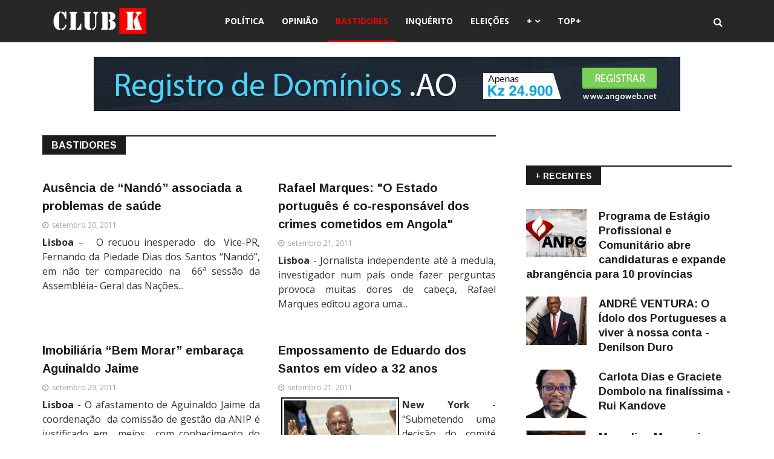

--- FILE ---
content_type: text/html; charset=utf-8
request_url: https://club-k.net/index.php?Itemid=1071&filter_tag%5B0%5D=&flash=29.0.0&fwr=0&id=8&lang=pt&layout=blog&limitstart=4480&option=com_content&resp_fmts=3&rh=896&rw=339.96&view=category
body_size: 12801
content:
<!DOCTYPE html>
<html xmlns="http://www.w3.org/1999/xhtml" xml:lang="pt-pt" lang="pt-pt" dir="ltr">
    <head>
        <meta http-equiv="X-UA-Compatible" content="IE=edge">
             <meta name="viewport" content="width=device-width, initial-scale=1">
                                <!-- head -->
                <meta http-equiv="content-type" content="text/html; charset=utf-8" />
	<meta name="keywords" content="Bastidores" />
	<meta name="og:title" content="Bastidores" />
	<meta name="og:type" content="article" />
	<meta name="og:url" content="https://club-k.net/index.php?Itemid=1071&amp;amp;filter_tag[0]=&amp;amp;flash=29.0.0&amp;amp;fwr=0&amp;amp;id=8&amp;amp;lang=pt&amp;amp;layout=blog&amp;amp;limitstart=4480&amp;amp;option=com_content&amp;amp;resp_fmts=3&amp;amp;rh=132&amp;amp;rw=339.96&amp;amp;view=category" />
	<meta name="og:site_name" content="CLUB-K ANGOLA - Notícias Imparciais de Angola" />
	<meta name="og:description" content="Bastidores" />
	<meta name="description" content="Bastidores" />
	<title>Bastidores - CLUB-K ANGOLA - Notícias Imparciais de Angola</title>
	<link href="/images/favicon-ck.png" rel="shortcut icon" type="image/vnd.microsoft.icon" />
	<link href="https://club-k.net/media/plg_content_osembed/css/osembed.css?f82208cb1a0eac11d8d5726958ce9104" rel="stylesheet" type="text/css" />
	<link href="/plugins/content/jw_disqus/jw_disqus/tmpl/css/template.css" rel="stylesheet" type="text/css" />
	<link href="/media/system/css/modal.css?617124abc81f3d4fdb1554e20db4f7de" rel="stylesheet" type="text/css" />
	<link href="//fonts.googleapis.com/css?family=Open+Sans:300,300italic,regular,italic,600,600italic,700,700italic,800,800italic&amp;subset=greek-ext,latin" rel="stylesheet" type="text/css" />
	<link href="//fonts.googleapis.com/css?family=Didact+Gothic:regular&amp;subset=greek-ext" rel="stylesheet" type="text/css" />
	<link href="//fonts.googleapis.com/css?family=Arimo:regular,italic,700,700italic&amp;subset=cyrillic-ext" rel="stylesheet" type="text/css" />
	<link href="/templates/ts_news247/css/bootstrap.min.css" rel="stylesheet" type="text/css" />
	<link href="/templates/ts_news247/css/font-awesome.min.css" rel="stylesheet" type="text/css" />
	<link href="/templates/ts_news247/css/legacy.css" rel="stylesheet" type="text/css" />
	<link href="/templates/ts_news247/css/template.css" rel="stylesheet" type="text/css" />
	<link href="/templates/ts_news247/css/presets/preset1.css" rel="stylesheet" type="text/css" class="preset" />
	<link href="/templates/ts_news247/css/frontend-edit.css" rel="stylesheet" type="text/css" />
	<link href="/components/com_sppagebuilder/assets/css/sppagebuilder.css" rel="stylesheet" type="text/css" />
	<link href="/components/com_sppagebuilder/assets/css/magnific-popup.css" rel="stylesheet" type="text/css" />
	<link href="/modules/mod_sp_social/assets/css/default/sp_social.css" rel="stylesheet" type="text/css" />
	<link href="https://www.club-k.net/modules/mod_news_pro_gk5/interface/css/style.css" rel="stylesheet" type="text/css" />
	<link href="https://club-k.net/modules/mod_tabs_gk5/styles/style1.css" rel="stylesheet" type="text/css" />
	<link href="https://club-k.net/modules/mod_news_pro_gk5/interface/css/style.css" rel="stylesheet" type="text/css" />
	<style type="text/css">
.margin-h-8 {margin:8px;}body{font-family:Open Sans, sans-serif; font-size:16px; font-weight:normal; }h1{font-family:Didact Gothic, sans-serif; font-weight:normal; }h2{font-family:Arimo, sans-serif; font-weight:700; }h3{font-family:Arimo, sans-serif; font-weight:700; }h4{font-family:Arimo, sans-serif; font-weight:700; }h5{font-family:Open Sans, sans-serif; font-weight:600; }h6{font-family:Open Sans, sans-serif; font-weight:600; }#sp-header{ background-color:#272727;color:#ffffff; }#sp-footer-logo{ background-color:#1c1c1c;color:#969696;padding:0 0 40px; }#sp-footer{ padding:15px 0; }.sp-page-builder .page-content #section-id-1488980112478{margin:0px 0px 0px 0px;padding:0 0px 0 0px;}#column-id-1488980112479{padding:0 250px 0 250px;}#sppb-addon-1488980112483 {
margin: 0 0 20px 0;
}
#sppb-addon-1488981076967 {
margin: 15px 0 0 0;
}
#sppb-addon-1511008041538 {
margin: 25px 0px 0px 0px;
}

#goog-gt-tt {display:none !important;}
.goog-te-banner-frame {display:none !important;}
.goog-te-menu-value:hover {text-decoration:none !important;}
body {top:0 !important;}
#google_translate_element2 {display:none!important;}

        a.flag {text-decoration:none;}
        a.flag img {vertical-align:middle;padding:0;margin:0;border:0;display:inline;height:32px;opacity:0.8;}
        a.flag:hover img {opacity:1;}
        a.flag span {margin-right:5px;font-size:15px;vertical-align:middle;}
    .margin-h-8 {margin:8px;}#gk-tabs-241 .gkTabsContainer0, #gk-tabs-241 .gkTabsContainer1, #gk-tabs-241 .gkTabsContainer2 { height: 200px; }
	</style>
	<script type="application/json" class="joomla-script-options new">{"csrf.token":"6f453ed9587f0da7860d397993395ab5","system.paths":{"root":"","base":""}}</script>
	<script src="/media/jui/js/jquery.min.js?617124abc81f3d4fdb1554e20db4f7de" type="text/javascript"></script>
	<script src="/media/jui/js/jquery-noconflict.js?617124abc81f3d4fdb1554e20db4f7de" type="text/javascript"></script>
	<script src="/media/jui/js/jquery-migrate.min.js?617124abc81f3d4fdb1554e20db4f7de" type="text/javascript"></script>
	<script src="https://club-k.net/media/plg_content_osembed/js/osembed.js?f82208cb1a0eac11d8d5726958ce9104" type="text/javascript"></script>
	<script src="/media/system/js/mootools-core.js?617124abc81f3d4fdb1554e20db4f7de" type="text/javascript"></script>
	<script src="/media/system/js/core.js?617124abc81f3d4fdb1554e20db4f7de" type="text/javascript"></script>
	<script src="/media/system/js/caption.js?617124abc81f3d4fdb1554e20db4f7de" type="text/javascript"></script>
	<script src="/media/system/js/mootools-more.js?617124abc81f3d4fdb1554e20db4f7de" type="text/javascript"></script>
	<script src="/media/system/js/modal.js?617124abc81f3d4fdb1554e20db4f7de" type="text/javascript"></script>
	<script src="/templates/ts_news247/js/bootstrap.min.js" type="text/javascript"></script>
	<script src="/templates/ts_news247/js/jquery.sticky.js" type="text/javascript"></script>
	<script src="/templates/ts_news247/js/main.js" type="text/javascript"></script>
	<script src="/templates/ts_news247/js/progressbar.js" type="text/javascript"></script>
	<script src="/templates/ts_news247/js/frontend-edit.js" type="text/javascript"></script>
	<script src="/components/com_sppagebuilder/assets/js/sppagebuilder.js" type="text/javascript"></script>
	<script src="/components/com_sppagebuilder/assets/js/jquery.magnific-popup.min.js" type="text/javascript"></script>
	<script src="https://www.club-k.net/modules/mod_news_pro_gk5/interface/scripts/engine.jquery.js" type="text/javascript"></script>
	<script src="https://club-k.net/modules/mod_tabs_gk5/scripts/engine.mootools.js" type="text/javascript"></script>
	<script src="https://club-k.net/modules/mod_news_pro_gk5/interface/scripts/engine.jquery.js" type="text/javascript"></script>
	<script type="text/javascript">
jQuery(window).on('load',  function() {
				new JCaption('img.caption');
			});
		jQuery(function($) {
			SqueezeBox.initialize({});
			SqueezeBox.assign($('a.modal').get(), {
				parse: 'rel'
			});
		});

		window.jModalClose = function () {
			SqueezeBox.close();
		};
		
		// Add extra modal close functionality for tinyMCE-based editors
		document.onreadystatechange = function () {
			if (document.readyState == 'interactive' && typeof tinyMCE != 'undefined' && tinyMCE)
			{
				if (typeof window.jModalClose_no_tinyMCE === 'undefined')
				{	
					window.jModalClose_no_tinyMCE = typeof(jModalClose) == 'function'  ?  jModalClose  :  false;
					
					jModalClose = function () {
						if (window.jModalClose_no_tinyMCE) window.jModalClose_no_tinyMCE.apply(this, arguments);
						tinyMCE.activeEditor.windowManager.close();
					};
				}
		
				if (typeof window.SqueezeBoxClose_no_tinyMCE === 'undefined')
				{
					if (typeof(SqueezeBox) == 'undefined')  SqueezeBox = {};
					window.SqueezeBoxClose_no_tinyMCE = typeof(SqueezeBox.close) == 'function'  ?  SqueezeBox.close  :  false;
		
					SqueezeBox.close = function () {
						if (window.SqueezeBoxClose_no_tinyMCE)  window.SqueezeBoxClose_no_tinyMCE.apply(this, arguments);
						tinyMCE.activeEditor.windowManager.close();
					};
				}
			}
		};
		
var sp_preloader = '0';

var sp_gotop = '1';

var sp_offanimation = 'default';

	</script>
	<link href="/index.php?option=com_obrss&amp;task=feed&amp;id=2:rss-noticias-do-club-k&amp;format=feed&amp;lang=pt" rel="alternate" type="application/rss+xml" title="CLUB-K" />
	<link href="/index.php?option=com_obrss&amp;task=feed&amp;id=3:sitemap-noticias-do-club-k-copy&amp;format=sitemap&amp;lang=pt" rel="alternate" type="text/html" title="Sitemap - Notícias do CLUB-K" />

                <script type="text/javascript" src="//platform-api.sharethis.com/js/sharethis.js#property=5a1187e5d6db8b001271cca7&product=sticky-share-buttons"></script>
                <!-- Start cookieyes banner --> <script id="cookieyes" type="text/javascript" src="https://cdn-cookieyes.com/client_data/b47d38c3dfff7f84a7010fcf/script.js"></script> <!-- End cookieyes banner -->
                


<script>
  (function(i,s,o,g,r,a,m){i['GoogleAnalyticsObject']=r;i[r]=i[r]||function(){
  (i[r].q=i[r].q||[]).push(arguments)},i[r].l=1*new Date();a=s.createElement(o),
  m=s.getElementsByTagName(o)[0];a.async=1;a.src=g;m.parentNode.insertBefore(a,m)
  })(window,document,'script','//www.google-analytics.com/analytics.js','ga');

  ga('create', 'UA-12145129-2', 'auto');
  ga('send', 'pageview');

</script>
<!-- Universal Google Analytics Plugin by PB Web Development -->


</head>
                <body class="site com-content view-category layout-blog no-task itemid-1071 pt-pt ltr  layout-fluid off-canvas-menu-init">

                    <div class="body-wrapper">
                        <div class="body-innerwrapper">
                            <header id="sp-header" class="headerWithMenu dark-style"><div class="container"><div class="row"><div id="sp-logo" class="col-xs-12 col-sm-3 col-md-3"><div class="sp-column "><div class="logo"><a href="/"><img class="sp-default-logo" src="/images/logo-club-k-angola.png" alt="CLUB-K ANGOLA - Notícias Imparciais de Angola"><img class="sp-retina-logo" src="/images/logo-club-k-angola-2.png" alt="CLUB-K ANGOLA - Notícias Imparciais de Angola" width="157" height="43"></a></div></div></div><div id="sp-menu" class="col-xs-12 col-sm-7 col-md-7"><div class="sp-column ">			<div class='sp-megamenu-wrapper'>
				<a id="offcanvas-toggler" class="visible-sm visible-xs" href="#"><i class="fa fa-bars"></i></a>
				<ul class="sp-megamenu-parent hidden-sm hidden-xs"><li class="sp-menu-item"></li><li class="sp-menu-item"><a  href="/index.php?option=com_content&amp;view=category&amp;layout=blog&amp;id=23&amp;filter_tag[0]=&amp;Itemid=641&amp;lang=pt" target="_blank" title="Política" >Política</a></li><li class="sp-menu-item"><a  href="/index.php?option=com_content&amp;view=category&amp;layout=blog&amp;id=17&amp;filter_tag[0]=&amp;Itemid=1067&amp;lang=pt" title="Opinião" >Opinião</a></li><li class="sp-menu-item current-item active"><a  href="/index.php?option=com_content&amp;view=category&amp;layout=blog&amp;id=8&amp;filter_tag[0]=&amp;Itemid=1071&amp;lang=pt" title="Bastidores" >Bastidores</a></li><li class="sp-menu-item"><a  href="/index.php?option=com_content&amp;view=category&amp;layout=blog&amp;id=20&amp;Itemid=1088&amp;lang=pt" title="Inquérito" >Inquérito</a></li><li class="sp-menu-item"><a  href="/index.php?option=com_content&amp;view=category&amp;layout=blog&amp;id=41034&amp;Itemid=1085&amp;lang=pt" title="Eleições" >Eleições</a></li><li class="sp-menu-item sp-has-child"><a  href="/" >+</a><div class="sp-dropdown sp-dropdown-main sp-menu-right" style="width: 220px;"><div class="sp-dropdown-inner"><ul class="sp-dropdown-items"><li class="sp-menu-item"><a class="block-title red" href="/index.php?option=com_sppagebuilder&amp;view=page&amp;id=61&amp;Itemid=1092&amp;lang=pt" title="Destaques" >Destaques</a></li><li class="sp-menu-item"><a class="block-title red" href="/index.php?option=com_content&amp;view=category&amp;layout=blog&amp;id=2&amp;filter_tag[0]=&amp;Itemid=1069&amp;lang=pt" title="Sociedade" >Sociedade</a></li><li class="sp-menu-item"><a  href="/index.php?option=com_content&amp;view=category&amp;layout=blog&amp;id=11&amp;filter_tag[0]=&amp;Itemid=1072&amp;lang=pt" title="Foco do Dia " >Foco do Dia </a></li><li class="sp-menu-item"><a  href="/index.php?option=com_content&amp;view=category&amp;layout=blog&amp;id=5&amp;filter_tag[0]=&amp;Itemid=1070&amp;lang=pt" title="Económia " >Económia </a></li><li class="sp-menu-item"><a  href="/index.php?option=com_content&amp;view=category&amp;layout=blog&amp;id=9&amp;filter_tag[0]=&amp;Itemid=1078&amp;lang=pt" title="Preto &amp; Branco " >Preto &amp; Branco </a></li><li class="sp-menu-item"><a  href="/index.php?option=com_content&amp;view=category&amp;layout=blog&amp;id=41004&amp;filter_tag[0]=&amp;Itemid=1079&amp;lang=pt" title="Quem é Quem" >Quem é Quem</a></li><li class="sp-menu-item"><a  href="/index.php?option=com_content&amp;view=category&amp;layout=blog&amp;id=41013&amp;filter_tag[0]=&amp;Itemid=1080&amp;lang=pt" title="A Voz do Povo" >A Voz do Povo</a></li><li class="sp-menu-item"><a  href="/index.php?option=com_content&amp;view=category&amp;layout=blog&amp;id=15&amp;filter_tag[0]=&amp;Itemid=1081&amp;lang=pt" title="A Voz do Club" >A Voz do Club</a></li><li class="sp-menu-item"><a  href="/index.php?option=com_content&amp;view=category&amp;layout=blog&amp;id=41029&amp;filter_tag[0]=&amp;Itemid=1086&amp;lang=pt" title="Cultura" >Cultura</a></li><li class="sp-menu-item"><a  href="/index.php?option=com_content&amp;view=category&amp;layout=blog&amp;id=16&amp;filter_tag[0]=&amp;Itemid=1082&amp;lang=pt" title="Música" >Música</a></li><li class="sp-menu-item"><a  href="/index.php?option=com_content&amp;view=category&amp;layout=blog&amp;id=41003&amp;filter_tag[0]=&amp;Itemid=1084&amp;lang=pt" title="Internacional" >Internacional</a></li><li class="sp-menu-item"><a  href="/index.php?option=com_content&amp;view=category&amp;layout=blog&amp;id=41026&amp;filter_tag[0]=&amp;Itemid=1083&amp;lang=pt" title="Nacional" >Nacional</a></li><li class="sp-menu-item"><a  href="/index.php?option=com_content&amp;view=category&amp;layout=blog&amp;id=10&amp;filter_tag[0]=&amp;Itemid=1077&amp;lang=pt" title="Manifestações " >Manifestações </a></li><li class="sp-menu-item"><a  href="/index.php?option=com_content&amp;view=category&amp;layout=blog&amp;id=41033&amp;filter_tag[0]=&amp;Itemid=1087&amp;lang=pt" title="Petições" >Petições</a></li><li class="sp-menu-item"><a  href="/index.php?option=com_content&amp;view=category&amp;layout=blog&amp;id=4&amp;filter_tag[0]=&amp;Itemid=1089&amp;lang=pt" title="Desporto" >Desporto</a></li><li class="sp-menu-item"><a  href="/index.php?option=com_content&amp;view=category&amp;layout=blog&amp;id=14&amp;filter_tag[0]=&amp;Itemid=1090&amp;lang=pt" title="Entrevistas" >Entrevistas</a></li><li class="sp-menu-item"><a  href="/index.php?option=com_content&amp;view=category&amp;layout=blog&amp;id=41050&amp;filter_tag[0]=&amp;Itemid=1091&amp;lang=pt" title="Mundia 2014" >Mundia 2014</a></li></ul></div></div></li><li class="sp-menu-item"><a  href="/index.php?option=com_sppagebuilder&amp;view=page&amp;id=60&amp;Itemid=1094&amp;lang=pt" title="Mais Lidos" >TOP+</a></li></ul>			</div>
		</div></div><div id="sp-search" class="col-sm-2 col-md-2"><div class="sp-column "><div class="sp-module  menu-search"><div class="sp-module-content"><div class="menu-search-icon">
	<i class="fa fa-search"></i>
</div>

<div class="menu-search-form" style="display: none;">
	<div class="search menu-search">
		<form action="/index.php?option=com_content&amp;view=category&amp;layout=blog&amp;id=8&amp;filter_tag[0]=&amp;Itemid=1071&amp;lang=pt" method="post">
			<input name="searchword" id="mod-search-searchword" maxlength="200"  class="inputbox search-query" type="text" size="20" placeholder="Pesquisar..." /><span class="search-close"><i id="search-close" class="icon-remove"></i></span>			<input type="hidden" name="task" value="search" />
			<input type="hidden" name="option" value="com_search" />
			<input type="hidden" name="Itemid" value="1071" />
		</form>
	</div>
</div></div></div></div></div></div></div></header><section id="sp-page-title"><div class="row"><div id="sp-title" class="col-sm-12 col-md-12"><div class="sp-column "><div class="sp-module "><div class="sp-module-content"><div class="bannergroup">

	<div class="banneritem">
										<center><br /><a href="https://angoweb.ao/" target="_blank"><img src="https://angoweb.ao/imagens/registro-de-dominios-970x90-2.jpg" /></a></center>				<div class="clr"></div>
	</div>

</div>
</div></div></div></div></div></section><section id="sp-main-body"><div class="container"><div class="row"><div id="sp-component" class="col-sm-8 col-md-8"><div class="sp-column "><div id="system-message-container">
	</div>
<div class="blog" itemscope itemtype="http://schema.org/Blog">
	
			<h2 class="blog-title"> 							<span class="subheading-category">Bastidores</span>
					</h2>
	
	
	
	
		
	
																	<div class="items-row row-0 row clearfix">
						<div class="col-sm-6">
				<article class="item column-1"
					itemprop="blogPost" itemscope itemtype="http://schema.org/BlogPosting">
					



<div class="entry-header dd">

	
					<h2 itemprop="name">
									<a href="/index.php?option=com_content&amp;view=article&amp;id=9027:ausencia-de-nando-associada-a-um-acidente-vascular&amp;catid=8&amp;Itemid=1071&amp;lang=pt" itemprop="url">
					Ausência de “Nandó”  associada a problemas de saúde </a>
							</h2>
		
						
	
			

		

	<dl class="article-info">

		
			<dt class="article-info-term"></dt>	
				
			
			
			

			
							<dd class="published">
<i class="fa fa-clock-o"></i>
	<time datetime="2011-09-30T16:33:24+00:00" itemprop="datePublished" data-toggle="tooltip" title="Publicado em:">
		setembro 30, 2011	</time>
</dd>			
		
					
			
					
		

	</dl>
		
	
</div>


	

<p style="TEXT-ALIGN: justify"><strong>Lisboa </strong>–   O recuou inesperado  do  Vice-PR, Fernando da Piedade Dias dos Santos “Nandó”, em não ter comparecido na  66ª sessão da Assembléia- Geral das Nações...</p>





				</article>
				<!-- end item -->
							</div><!-- end col-sm-* -->
														<div class="col-sm-6">
				<article class="item column-2"
					itemprop="blogPost" itemscope itemtype="http://schema.org/BlogPosting">
					



<div class="entry-header dd">

	
					<h2 itemprop="name">
									<a href="/index.php?option=com_content&amp;view=article&amp;id=8910:rafael-marques-qo-estado-portugues-e-co-responsavel-dos-crimes-cometidos-em-angolaq&amp;catid=8&amp;Itemid=1071&amp;lang=pt" itemprop="url">
					Rafael Marques: &quot;O Estado português é co-responsável dos crimes cometidos em Angola&quot;</a>
							</h2>
		
						
	
			

		

	<dl class="article-info">

		
			<dt class="article-info-term"></dt>	
				
			
			
			

			
							<dd class="published">
<i class="fa fa-clock-o"></i>
	<time datetime="2011-09-21T20:35:30+00:00" itemprop="datePublished" data-toggle="tooltip" title="Publicado em:">
		setembro 21, 2011	</time>
</dd>			
		
					
			
					
		

	</dl>
		
	
</div>


	

<p style="text-align: justify;"><strong>Lisboa</strong> - Jornalista independente até à medula, investigador num país onde fazer perguntas provoca muitas dores de cabeça, Rafael Marques editou agora uma...</p>





				</article>
				<!-- end item -->
							</div><!-- end col-sm-* -->
							</div><!-- end row -->
																			<div class="items-row row-1 row clearfix">
						<div class="col-sm-6">
				<article class="item column-1"
					itemprop="blogPost" itemscope itemtype="http://schema.org/BlogPosting">
					



<div class="entry-header dd">

	
					<h2 itemprop="name">
									<a href="/index.php?option=com_content&amp;view=article&amp;id=9015:imobiliaria-bem-mudar-embaraca-aguinaldo-jaime&amp;catid=8&amp;Itemid=1071&amp;lang=pt" itemprop="url">
					Imobiliária  “Bem  Morar”  embaraça Aguinaldo Jaime</a>
							</h2>
		
						
	
			

		

	<dl class="article-info">

		
			<dt class="article-info-term"></dt>	
				
			
			
			

			
							<dd class="published">
<i class="fa fa-clock-o"></i>
	<time datetime="2011-09-29T17:06:52+00:00" itemprop="datePublished" data-toggle="tooltip" title="Publicado em:">
		setembro 29, 2011	</time>
</dd>			
		
					
			
					
		

	</dl>
		
	
</div>


	

<p style="TEXT-ALIGN: justify"><strong>Lisboa</strong> - O afastamento de Aguinaldo Jaime da coordenação  da comissão de gestão da ANIP é justificado em  meios  com conhecimento do assunto como conseqüência ...</p>





				</article>
				<!-- end item -->
							</div><!-- end col-sm-* -->
														<div class="col-sm-6">
				<article class="item column-2"
					itemprop="blogPost" itemscope itemtype="http://schema.org/BlogPosting">
					



<div class="entry-header dd">

	
					<h2 itemprop="name">
									<a href="/index.php?option=com_content&amp;view=article&amp;id=8908:empossamento-de-eduardo-dos-santos-em-video-a-32-anos&amp;catid=8&amp;Itemid=1071&amp;lang=pt" itemprop="url">
					Empossamento de Eduardo dos Santos em vídeo a 32 anos</a>
							</h2>
		
						
	
			

		

	<dl class="article-info">

		
			<dt class="article-info-term"></dt>	
				
			
			
			

			
							<dd class="published">
<i class="fa fa-clock-o"></i>
	<time datetime="2011-09-21T16:50:58+00:00" itemprop="datePublished" data-toggle="tooltip" title="Publicado em:">
		setembro 21, 2011	</time>
</dd>			
		
					
			
					
		

	</dl>
		
	
</div>


	

<p style="text-align: justify;"><strong><img src="/images/stories/MPLA/eduardo%20dos%20santos%201979%20empossameto.jpg" border="0" align="left" style="float: left; border: 2px solid black; margin-left: 5px; margin-right: 5px;">New York</strong> - "Submetendo uma decisão do comité central do nosso partido que hoje o honroso dever de prestar sermão nesta cerimonia solene de investidura para...</p>





				</article>
				<!-- end item -->
							</div><!-- end col-sm-* -->
							</div><!-- end row -->
																			<div class="items-row row-2 row clearfix">
						<div class="col-sm-6">
				<article class="item column-1"
					itemprop="blogPost" itemscope itemtype="http://schema.org/BlogPosting">
					



<div class="entry-header dd">

	
					<h2 itemprop="name">
									<a href="/index.php?option=com_content&amp;view=article&amp;id=8999:syanga-abilio-nas-atencoes-para-sucessao-de-manuel-vicente-&amp;catid=8&amp;Itemid=1071&amp;lang=pt" itemprop="url">
					Syanga Abílio nas atenções para  sucessão de Manuel Vicente </a>
							</h2>
		
						
	
			

		

	<dl class="article-info">

		
			<dt class="article-info-term"></dt>	
				
			
			
			

			
							<dd class="published">
<i class="fa fa-clock-o"></i>
	<time datetime="2011-09-28T13:34:16+00:00" itemprop="datePublished" data-toggle="tooltip" title="Publicado em:">
		setembro 28, 2011	</time>
</dd>			
		
					
			
					
		

	</dl>
		
	
</div>


	

<p style="text-align: justify;"><strong>Lisboa</strong> - Syanga Samuel Abílio, actual Vice-Ministro do ambiente de Angola   é apresentado em círculos competentes  como  parte de um espectrum  que o ...</p>





				</article>
				<!-- end item -->
							</div><!-- end col-sm-* -->
														<div class="col-sm-6">
				<article class="item column-2"
					itemprop="blogPost" itemscope itemtype="http://schema.org/BlogPosting">
					



<div class="entry-header dd">

	
					<h2 itemprop="name">
									<a href="/index.php?option=com_content&amp;view=article&amp;id=8869:nagrelha-agredido-por-grupo-de-puto-lilas-video&amp;catid=8&amp;Itemid=1071&amp;lang=pt" itemprop="url">
					Nagrelha agredido por grupo de Puto Lilas - Vídeo</a>
							</h2>
		
						
	
			

		

	<dl class="article-info">

		
			<dt class="article-info-term"></dt>	
				
			
			
			

			
							<dd class="published">
<i class="fa fa-clock-o"></i>
	<time datetime="2011-09-19T09:52:34+00:00" itemprop="datePublished" data-toggle="tooltip" title="Publicado em:">
		setembro 19, 2011	</time>
</dd>			
		
					
			
					
		

	</dl>
		
	
</div>


	

<p style="TEXT-ALIGN: justify"><strong>Luanda</strong> - O programa  de  Televisão Quem é quem, da Tv Marçal  foi palco de um tumulto,  que supostamente foi gerado, por Puto Lilas,  por desavenças com outro...</p>





				</article>
				<!-- end item -->
							</div><!-- end col-sm-* -->
							</div><!-- end row -->
																			<div class="items-row row-3 row clearfix">
						<div class="col-sm-6">
				<article class="item column-1"
					itemprop="blogPost" itemscope itemtype="http://schema.org/BlogPosting">
					



<div class="entry-header dd">

	
					<h2 itemprop="name">
									<a href="/index.php?option=com_content&amp;view=article&amp;id=8976:mena-abrantes-responde-eu-nao-caio-em-qcontradicoesq-na-criacao-das-minhas-personagens-&amp;catid=8&amp;Itemid=1071&amp;lang=pt" itemprop="url">
					Mena Abrantes responde: Eu não  caio em &quot;contradições&quot; na criação das minhas personagens </a>
							</h2>
		
						
	
			

		

	<dl class="article-info">

		
			<dt class="article-info-term"></dt>	
				
			
			
			

			
							<dd class="published">
<i class="fa fa-clock-o"></i>
	<time datetime="2011-09-27T09:13:13+00:00" itemprop="datePublished" data-toggle="tooltip" title="Publicado em:">
		setembro 27, 2011	</time>
</dd>			
		
					
			
					
		

	</dl>
		
	
</div>


	

<p style="TEXT-ALIGN: justify"><strong>Lisboa </strong>- O  assessor  presidencial, José Mena Abrantes reagiu na pagina do Club-K, no facebook, que não cai em "contradições" na criação das suas ...</p>





				</article>
				<!-- end item -->
							</div><!-- end col-sm-* -->
														<div class="col-sm-6">
				<article class="item column-2"
					itemprop="blogPost" itemscope itemtype="http://schema.org/BlogPosting">
					



<div class="entry-header dd">

	
					<h2 itemprop="name">
									<a href="/index.php?option=com_content&amp;view=article&amp;id=8860:jose-ribeiro-lvetar-luis-fernando-por-ganhar-premio-maboque-de-jornalismo&amp;catid=8&amp;Itemid=1071&amp;lang=pt" itemprop="url">
					Ribeiro «veta» Notícia sobre  Luís Fernando do  Prémio Maboque de Jornalismo</a>
							</h2>
		
						
	
			

		

	<dl class="article-info">

		
			<dt class="article-info-term"></dt>	
				
			
			
			

			
							<dd class="published">
<i class="fa fa-clock-o"></i>
	<time datetime="2011-09-18T17:38:10+00:00" itemprop="datePublished" data-toggle="tooltip" title="Publicado em:">
		setembro 18, 2011	</time>
</dd>			
		
					
			
					
		

	</dl>
		
	
</div>


	

<p style="TEXT-ALIGN: justify"><strong>Luanda </strong>-  O presidente do Conselho de Administração das Edições Novembro e director do seu principal título, o Jornal de Angola, José Ribeiro, o «Alemão», como...</p>





				</article>
				<!-- end item -->
							</div><!-- end col-sm-* -->
							</div><!-- end row -->
																			<div class="items-row row-4 row clearfix">
						<div class="col-sm-6">
				<article class="item column-1"
					itemprop="blogPost" itemscope itemtype="http://schema.org/BlogPosting">
					



<div class="entry-header dd">

	
					<h2 itemprop="name">
									<a href="/index.php?option=com_content&amp;view=article&amp;id=8941:higino-carneiro-em-meias-tintas&amp;catid=8&amp;Itemid=1071&amp;lang=pt" itemprop="url">
					Higino Carneiro em “meias tintas”</a>
							</h2>
		
						
	
			

		

	<dl class="article-info">

		
			<dt class="article-info-term"></dt>	
				
			
			
			

			
							<dd class="published">
<i class="fa fa-clock-o"></i>
	<time datetime="2011-09-27T08:09:41+00:00" itemprop="datePublished" data-toggle="tooltip" title="Publicado em:">
		setembro 27, 2011	</time>
</dd>			
		
					
			
					
		

	</dl>
		
	
</div>


	

<p style="TEXT-ALIGN: justify"><strong>Lisboa</strong> – Entre os rumores, sempre díspares, que ciclicamente circulam sobre a sua pessoa, em particular nos aspectos político e dos negócios, os que apresentam...</p>





				</article>
				<!-- end item -->
							</div><!-- end col-sm-* -->
														<div class="col-sm-6">
				<article class="item column-2"
					itemprop="blogPost" itemscope itemtype="http://schema.org/BlogPosting">
					



<div class="entry-header dd">

	
					<h2 itemprop="name">
									<a href="/index.php?option=com_content&amp;view=article&amp;id=8855:governo-proibe-maes-de-manifestantes-de-levarem-comida-na-cadeia&amp;catid=8&amp;Itemid=1071&amp;lang=pt" itemprop="url">
					Regime  proíbe mães de manifestantes  de levarem comida na cadeia</a>
							</h2>
		
						
	
			

		

	<dl class="article-info">

		
			<dt class="article-info-term"></dt>	
				
			
			
			

			
							<dd class="published">
<i class="fa fa-clock-o"></i>
	<time datetime="2011-09-17T11:44:21+00:00" itemprop="datePublished" data-toggle="tooltip" title="Publicado em:">
		setembro 17, 2011	</time>
</dd>			
		
					
			
					
		

	</dl>
		
	
</div>


	

<p style="text-align: justify;"><strong>Lisboa</strong> - As mães dos jovens estudantes que foram recentemente condenados por manifestarem  contra o longo consulado  do  Presidente da República, queixam-se de...</p>





				</article>
				<!-- end item -->
							</div><!-- end col-sm-* -->
							</div><!-- end row -->
																			<div class="items-row row-5 row clearfix">
						<div class="col-sm-6">
				<article class="item column-1"
					itemprop="blogPost" itemscope itemtype="http://schema.org/BlogPosting">
					



<div class="entry-header dd">

	
					<h2 itemprop="name">
									<a href="/index.php?option=com_content&amp;view=article&amp;id=8979:novo-livro-de-domingos-da-cruz-foi-anunciado-pela-editora-kiron-&amp;catid=8&amp;Itemid=1071&amp;lang=pt" itemprop="url">
					Novo livro de Domingos da Cruz foi anunciado pela editora Kiron </a>
							</h2>
		
						
	
			

		

	<dl class="article-info">

		
			<dt class="article-info-term"></dt>	
				
			
			
			

			
							<dd class="published">
<i class="fa fa-clock-o"></i>
	<time datetime="2011-09-27T02:24:05+00:00" itemprop="datePublished" data-toggle="tooltip" title="Publicado em:">
		setembro 27, 2011	</time>
</dd>			
		
					
			
					
		

	</dl>
		
	
</div>


	

<p style="text-align: justify;"><strong>Brasil</strong> - A editora KIRON, sediada em Brasília-Brasil, em pareceria com a editora Mundo Bantu, dão a conhecer ao público leitor e aos que prezam pela linha de...</p>





				</article>
				<!-- end item -->
							</div><!-- end col-sm-* -->
														<div class="col-sm-6">
				<article class="item column-2"
					itemprop="blogPost" itemscope itemtype="http://schema.org/BlogPosting">
					



<div class="entry-header dd">

	
					<h2 itemprop="name">
									<a href="/index.php?option=com_content&amp;view=article&amp;id=8851:dirigente-da-jura-desafia-personagem-de-justino-justo-a-sair-da-toca&amp;catid=8&amp;Itemid=1071&amp;lang=pt" itemprop="url">
					Dirigente da JURA  desafia personagem   Justino Justo a sair da ‘toca’</a>
							</h2>
		
						
	
			

		

	<dl class="article-info">

		
			<dt class="article-info-term"></dt>	
				
			
			
			

			
							<dd class="published">
<i class="fa fa-clock-o"></i>
	<time datetime="2011-09-17T08:11:22+00:00" itemprop="datePublished" data-toggle="tooltip" title="Publicado em:">
		setembro 17, 2011	</time>
</dd>			
		
					
			
					
		

	</dl>
		
	
</div>


	

<p style="TEXT-ALIGN: justify"><strong>Luanda</strong> - Em repúdio a denúncia "fantasmática" de um personagem  que se atribuiu o nome de Justino Justo, o segundo candidato mais votado no último congresso da...</p>





				</article>
				<!-- end item -->
							</div><!-- end col-sm-* -->
							</div><!-- end row -->
																			<div class="items-row row-6 row clearfix">
						<div class="col-sm-6">
				<article class="item column-1"
					itemprop="blogPost" itemscope itemtype="http://schema.org/BlogPosting">
					



<div class="entry-header dd">

	
					<h2 itemprop="name">
									<a href="/index.php?option=com_content&amp;view=article&amp;id=8924:rafael-marques-ouvido-na-policia-judiciaria-como-testemunha-em-inquerito-que-envolve-bes&amp;catid=8&amp;Itemid=1071&amp;lang=pt" itemprop="url">
					Rafael Marques ouvido na Polícia Judiciária  como testemunha em inquérito que envolve BES</a>
							</h2>
		
						
	
			

		

	<dl class="article-info">

		
			<dt class="article-info-term"></dt>	
				
			
			
			

			
							<dd class="published">
<i class="fa fa-clock-o"></i>
	<time datetime="2011-09-22T19:04:23+00:00" itemprop="datePublished" data-toggle="tooltip" title="Publicado em:">
		setembro 22, 2011	</time>
</dd>			
		
					
			
					
		

	</dl>
		
	
</div>


	

<p style="text-align: justify;"><strong>Lisboa</strong> - O ativista e jornalista angolano Rafael Marques foi hoje ouvido pela Polícia Judiciária (PJ) no âmbito de um inquérito que envolve um negócio do BES...</p>





				</article>
				<!-- end item -->
							</div><!-- end col-sm-* -->
														<div class="col-sm-6">
				<article class="item column-2"
					itemprop="blogPost" itemscope itemtype="http://schema.org/BlogPosting">
					



<div class="entry-header dd">

	
					<h2 itemprop="name">
									<a href="/index.php?option=com_content&amp;view=article&amp;id=8846:liberdade-de-pensamento-e-de-expressao-ondjango-como-paradigma-domingos-da-cruz-&amp;catid=8&amp;Itemid=1071&amp;lang=pt" itemprop="url">
					Liberdade de pensamento e de expressão: Ondjango como paradigma - Domingos da Cruz </a>
							</h2>
		
						
	
			

		

	<dl class="article-info">

		
			<dt class="article-info-term"></dt>	
				
			
			
			

			
							<dd class="published">
<i class="fa fa-clock-o"></i>
	<time datetime="2011-09-16T16:30:47+00:00" itemprop="datePublished" data-toggle="tooltip" title="Publicado em:">
		setembro 16, 2011	</time>
</dd>			
		
					
			
					
		

	</dl>
		
	
</div>


	

<p style="text-align: justify;">Brasil - Desde a colonização até aos dias actuais, Angola é um país que não tem tradição de liberdades ao estilo clássico do liberalismo ocidental. Apesar da...</p>





				</article>
				<!-- end item -->
							</div><!-- end col-sm-* -->
							</div><!-- end row -->
						
	
				<div class="pagination-wrapper">
			<ul class="pagination"><li><a class='' href='/index.php?Itemid=1071&amp;filter_tag[0]=&amp;flash=29.0.0&amp;fwr=0&amp;id=8&amp;lang=pt&amp;layout=blog&amp;limitstart=0&amp;option=com_content&amp;resp_fmts=3&amp;rh=132&amp;rw=339.96&amp;view=category' title='Início'>Início</a></li><li><a class='' href='/index.php?Itemid=1071&amp;filter_tag[0]=&amp;flash=29.0.0&amp;fwr=0&amp;id=8&amp;lang=pt&amp;layout=blog&amp;limitstart=4466&amp;option=com_content&amp;resp_fmts=3&amp;rh=132&amp;rw=339.96&amp;view=category' title='Anterior'>Anterior</a></li><li><a class='' href='/index.php?Itemid=1071&amp;filter_tag[0]=&amp;flash=29.0.0&amp;fwr=0&amp;id=8&amp;lang=pt&amp;layout=blog&amp;limitstart=4410&amp;option=com_content&amp;resp_fmts=3&amp;rh=132&amp;rw=339.96&amp;view=category' title='316'>316</a></li><li><a class='' href='/index.php?Itemid=1071&amp;filter_tag[0]=&amp;flash=29.0.0&amp;fwr=0&amp;id=8&amp;lang=pt&amp;layout=blog&amp;limitstart=4424&amp;option=com_content&amp;resp_fmts=3&amp;rh=132&amp;rw=339.96&amp;view=category' title='317'>317</a></li><li><a class='' href='/index.php?Itemid=1071&amp;filter_tag[0]=&amp;flash=29.0.0&amp;fwr=0&amp;id=8&amp;lang=pt&amp;layout=blog&amp;limitstart=4438&amp;option=com_content&amp;resp_fmts=3&amp;rh=132&amp;rw=339.96&amp;view=category' title='318'>318</a></li><li><a class='' href='/index.php?Itemid=1071&amp;filter_tag[0]=&amp;flash=29.0.0&amp;fwr=0&amp;id=8&amp;lang=pt&amp;layout=blog&amp;limitstart=4452&amp;option=com_content&amp;resp_fmts=3&amp;rh=132&amp;rw=339.96&amp;view=category' title='319'>319</a></li><li><a class='' href='/index.php?Itemid=1071&amp;filter_tag[0]=&amp;flash=29.0.0&amp;fwr=0&amp;id=8&amp;lang=pt&amp;layout=blog&amp;limitstart=4466&amp;option=com_content&amp;resp_fmts=3&amp;rh=132&amp;rw=339.96&amp;view=category' title='320'>320</a></li><li class='active'><a>321</a></li><li><a class='' href='/index.php?Itemid=1071&amp;filter_tag[0]=&amp;flash=29.0.0&amp;fwr=0&amp;id=8&amp;lang=pt&amp;layout=blog&amp;limitstart=4494&amp;option=com_content&amp;resp_fmts=3&amp;rh=132&amp;rw=339.96&amp;view=category' title='322'>322</a></li><li><a class='' href='/index.php?Itemid=1071&amp;filter_tag[0]=&amp;flash=29.0.0&amp;fwr=0&amp;id=8&amp;lang=pt&amp;layout=blog&amp;limitstart=4508&amp;option=com_content&amp;resp_fmts=3&amp;rh=132&amp;rw=339.96&amp;view=category' title='323'>323</a></li><li><a class='' href='/index.php?Itemid=1071&amp;filter_tag[0]=&amp;flash=29.0.0&amp;fwr=0&amp;id=8&amp;lang=pt&amp;layout=blog&amp;limitstart=4522&amp;option=com_content&amp;resp_fmts=3&amp;rh=132&amp;rw=339.96&amp;view=category' title='324'>324</a></li><li><a class='' href='/index.php?Itemid=1071&amp;filter_tag[0]=&amp;flash=29.0.0&amp;fwr=0&amp;id=8&amp;lang=pt&amp;layout=blog&amp;limitstart=4536&amp;option=com_content&amp;resp_fmts=3&amp;rh=132&amp;rw=339.96&amp;view=category' title='325'>325</a></li><li><a class='' href='/index.php?Itemid=1071&amp;filter_tag[0]=&amp;flash=29.0.0&amp;fwr=0&amp;id=8&amp;lang=pt&amp;layout=blog&amp;limitstart=4494&amp;option=com_content&amp;resp_fmts=3&amp;rh=132&amp;rw=339.96&amp;view=category' title='Seguinte'>Seguinte</a></li><li><a class='' href='/index.php?Itemid=1071&amp;filter_tag[0]=&amp;flash=29.0.0&amp;fwr=0&amp;id=8&amp;lang=pt&amp;layout=blog&amp;limitstart=5082&amp;option=com_content&amp;resp_fmts=3&amp;rh=132&amp;rw=339.96&amp;view=category' title='Fim'>Fim</a></li></ul>					</div>
	</div>
</div></div><div id="sp-right" class="col-sm-4 col-md-4"><div class="sp-column class2"><div class="sp-module "><div class="sp-module-content"><div class="bannergroup">


</div>
</div></div><div class="sp-module  nspBlock block-title"><h3 class="sp-module-title">+ RECENTES</h3><div class="sp-module-content">	<div class="nspMain  nspBlock block-title" id="nsp-nsp-231" data-config="{
				'animation_speed': 400,
				'animation_interval': 5000,
				'animation_function': 'Fx.Transitions.Expo.easeIn',
				'news_column': 1,
				'news_rows': 6,
				'links_columns_amount': 0,
				'links_amount': 0
			}">		
				
					<div class="nspArts right" style="width:100%;">
								<div class="nspArtScroll1">
					<div class="nspArtScroll2 nspPages1">
																	<div class="nspArtPage active nspCol1">
																				<div class="nspArt nspCol1" style="padding:0 0 20px 0;">
								<a href="/index.php?option=com_content&amp;view=article&amp;id=59377:programa-de-estagio-profissional-e-comunitario-abre-candidaturas-e-expande-abrangencia-para-10-provincias&amp;catid=2:sociedade&amp;lang=pt&amp;Itemid=1069" class="nspImageWrapper tleft fleft"  style="margin:0 20px 0 0;" target="_self"><img  class="nspImage" src="https://www.club-k.net/modules/mod_news_pro_gk5/cache/anpgnsp-231.jpg" alt=""  style="width:100px;height:80px;" /></a><h4 class="nspHeader tleft fnull has-image"><a href="/index.php?option=com_content&amp;view=article&amp;id=59377:programa-de-estagio-profissional-e-comunitario-abre-candidaturas-e-expande-abrangencia-para-10-provincias&amp;catid=2:sociedade&amp;lang=pt&amp;Itemid=1069"  title=" Programa de Estágio Profissional e Comunitário abre candidaturas e expande abrangência para 10 províncias" target="_self"> Programa de Estágio Profissional e Comunitário abre candidaturas e expande abrangência para 10 províncias</a></h4>							</div>
																															<div class="nspArt nspCol1" style="padding:0 0 20px 0;">
								<a href="/index.php?option=com_content&amp;view=article&amp;id=59376:andre-ventura-o-idolo-dos-portugueses-a-viver-a-nossa-conta-denilson-duro&amp;catid=17:opiniao&amp;lang=pt&amp;Itemid=1067" class="nspImageWrapper tleft fleft"  style="margin:0 20px 0 0;" target="_self"><img  class="nspImage" src="https://www.club-k.net/modules/mod_news_pro_gk5/cache/denilson-duro2.nsp-231jpeg" alt=""  style="width:100px;height:80px;" /></a><h4 class="nspHeader tleft fnull has-image"><a href="/index.php?option=com_content&amp;view=article&amp;id=59376:andre-ventura-o-idolo-dos-portugueses-a-viver-a-nossa-conta-denilson-duro&amp;catid=17:opiniao&amp;lang=pt&amp;Itemid=1067"  title=" ANDRÉ VENTURA: O Ídolo dos Portugueses a viver à nossa conta - Denílson Duro" target="_self"> ANDRÉ VENTURA: O Ídolo dos Portugueses a viver à nossa conta - Denílson Duro</a></h4>							</div>
																															<div class="nspArt nspCol1" style="padding:0 0 20px 0;">
								<a href="/index.php?option=com_content&amp;view=article&amp;id=59375:carlota-dias-e-graciete-dombolo-na-finalissima-rui-kandove&amp;catid=17:opiniao&amp;lang=pt&amp;Itemid=1067" class="nspImageWrapper tleft fleft"  style="margin:0 20px 0 0;" target="_self"><img  class="nspImage" src="https://www.club-k.net/modules/mod_news_pro_gk5/cache/rui-kandove.nsp-231jpeg" alt=""  style="width:100px;height:80px;" /></a><h4 class="nspHeader tleft fnull has-image"><a href="/index.php?option=com_content&amp;view=article&amp;id=59375:carlota-dias-e-graciete-dombolo-na-finalissima-rui-kandove&amp;catid=17:opiniao&amp;lang=pt&amp;Itemid=1067"  title=" Carlota Dias e Graciete Dombolo na finalíssima - Rui Kandove" target="_self"> Carlota Dias e Graciete Dombolo na finalíssima - Rui Kandove</a></h4>							</div>
																															<div class="nspArt nspCol1" style="padding:0 0 20px 0;">
								<a href="/index.php?option=com_content&amp;view=article&amp;id=59374:marcolino-moco-sai-em-defesa-do-general-paka-e-critica-sistema-politico-angolano&amp;catid=23:politica&amp;lang=pt&amp;Itemid=641" class="nspImageWrapper tleft fleft"  style="margin:0 20px 0 0;" target="_self"><img  class="nspImage" src="/images/stories/marcolino%20moco%20palestra.jpg" alt=""  style="width:100px;height:80px;" /></a><h4 class="nspHeader tleft fnull has-image"><a href="/index.php?option=com_content&amp;view=article&amp;id=59374:marcolino-moco-sai-em-defesa-do-general-paka-e-critica-sistema-politico-angolano&amp;catid=23:politica&amp;lang=pt&amp;Itemid=641"  title="Marcolino Moco sai em defesa do General “Paka” e critica sistema político angolano" target="_self">Marcolino Moco sai em defesa do General “Paka” e critica sistema político angolano</a></h4>							</div>
																															<div class="nspArt nspCol1" style="padding:0 0 20px 0;">
								<a href="/index.php?option=com_content&amp;view=article&amp;id=59372:simon-kimbangu-a-negritude-antes-das-palavras-parte-v-ricardo-vita&amp;catid=17:opiniao&amp;lang=pt&amp;Itemid=1067" class="nspImageWrapper tleft fleft"  style="margin:0 20px 0 0;" target="_self"><img  class="nspImage" src="https://www.club-k.net/modules/mod_news_pro_gk5/cache/ricardovitansp-231.jpg" alt=""  style="width:100px;height:80px;" /></a><h4 class="nspHeader tleft fnull has-image"><a href="/index.php?option=com_content&amp;view=article&amp;id=59372:simon-kimbangu-a-negritude-antes-das-palavras-parte-v-ricardo-vita&amp;catid=17:opiniao&amp;lang=pt&amp;Itemid=1067"  title=" Simon Kimbangu: a Négritude antes das palavras — PARTE V - Ricardo Vita" target="_self"> Simon Kimbangu: a Négritude antes das palavras — PARTE V - Ricardo Vita</a></h4>							</div>
																															<div class="nspArt nspCol1" style="padding:0 0 20px 0;">
								<a href="/index.php?option=com_content&amp;view=article&amp;id=59371:ministerio-das-pescas-reforca-desenvolvimento-da-aquicultura-com-visita-da-titular-ao-cuanza-norte&amp;catid=2:sociedade&amp;lang=pt&amp;Itemid=1069" class="nspImageWrapper tleft fleft"  style="margin:0 20px 0 0;" target="_self"><img  class="nspImage" src="https://www.club-k.net/modules/mod_news_pro_gk5/cache/Ministra-das-Pescas-no-Cuanza-Norte1nsp-231.jpg" alt=""  style="width:100px;height:80px;" /></a><h4 class="nspHeader tleft fnull has-image"><a href="/index.php?option=com_content&amp;view=article&amp;id=59371:ministerio-das-pescas-reforca-desenvolvimento-da-aquicultura-com-visita-da-titular-ao-cuanza-norte&amp;catid=2:sociedade&amp;lang=pt&amp;Itemid=1069"  title="Ministério das Pescas reforça desenvolvimento da aquicultura com visita da titular ao Cuanza-Norte" target="_self">Ministério das Pescas reforça desenvolvimento da aquicultura com visita da titular ao Cuanza-Norte</a></h4>							</div>
												</div>
																</div>

									</div>
			</div>
		
				
		        
        
        <div class="nspTopInterface">
										
									</div>
        
        
	</div>
</div></div><div class="sp-module  block-title"><h3 class="sp-module-title">+ LIDOS</h3><div class="sp-module-content">
<div id="gk-tabs-241" class="gkTabsGK5" data-config="{'activator':'click','animation':'0','animation_interval':'5000','animation_type':'opacity','active_tab':'1','cookie_save':'0','auto_height':'1','module_height':'200','rtl':'0'}" data-swipe="0">
	<div class="gkTabsWrap vertical">
	    	    <ol class="gkTabsNav" data-amount="2">
	    		    	
	    		    		    	<li class="gkTab gkTabs-1 active" data-animation="default">
	    			    			ESTA SEMANA        	    			    	</li>
	    		    		    	<li class="gkTab gkTabs-2" data-animation="default">
	    			    			ESTE ANO        	    			    	</li>
	    		    </ol>
	    	                
		<div class="gkTabsContainer">
	    	
<div class="gkTabsItem gk-opacity gk-active">
		<div class="nspMain  nspBlock" id="nsp-nsp-244" data-config="{
				'animation_speed': 400,
				'animation_interval': 5000,
				'animation_function': 'Fx.Transitions.Expo.easeIn',
				'news_column': 1,
				'news_rows': 5,
				'links_columns_amount': 0,
				'links_amount': 0
			}">		
				
					<div class="nspArts right" style="width:100%;">
								<div class="nspArtScroll1">
					<div class="nspArtScroll2 nspPages1">
																	<div class="nspArtPage active nspCol1">
																				<div class="nspArt nspCol1" style="padding:0 0 20px 0;">
								<a href="/index.php?option=com_content&amp;view=article&amp;id=59311:divergencias-com-ministro-ditam-exoneracao-do-pca-da-rna&amp;catid=8:bastidores&amp;lang=pt&amp;Itemid=1071" class="nspImageWrapper tleft fleft"  style="margin:0 20px 0 0;" target="_self"><img  class="nspImage" src="https://club-k.net/modules/mod_news_pro_gk5/cache/mario-oliveira-ministro.nsp-244jpeg" alt=""  style="width:100px;height:80px;" /></a><h4 class="nspHeader tleft fnull has-image"><a href="/index.php?option=com_content&amp;view=article&amp;id=59311:divergencias-com-ministro-ditam-exoneracao-do-pca-da-rna&amp;catid=8:bastidores&amp;lang=pt&amp;Itemid=1071"  title=" Divergências com ministro ditam exoneração do PCA da RNA" target="_self"> Divergências com ministro ditam exoneração do PCA da RNA</a></h4>							</div>
																															<div class="nspArt nspCol1" style="padding:0 0 20px 0;">
								<a href="/index.php?option=com_content&amp;view=article&amp;id=59336:general-miala-verdade-constitucional-e-legal-anselmo-agostinho&amp;catid=17:opiniao&amp;lang=pt&amp;Itemid=1067" class="nspImageWrapper tleft fleft"  style="margin:0 20px 0 0;" target="_self"><img  class="nspImage" src="/images/stories/Nacional/miala%20soltura.jpg" alt=""  style="width:100px;height:80px;" /></a><h4 class="nspHeader tleft fnull has-image"><a href="/index.php?option=com_content&amp;view=article&amp;id=59336:general-miala-verdade-constitucional-e-legal-anselmo-agostinho&amp;catid=17:opiniao&amp;lang=pt&amp;Itemid=1067"  title="General Miala: verdade constitucional e legal - Anselmo Agostinho" target="_self">General Miala: verdade constitucional e legal - Anselmo Agostinho</a></h4>							</div>
																															<div class="nspArt nspCol1" style="padding:0 0 20px 0;">
								<a href="/index.php?option=com_content&amp;view=article&amp;id=59295:cimangola-nas-maos-de-tavares&amp;catid=8:bastidores&amp;lang=pt&amp;Itemid=1071" class="nspImageWrapper tleft fleft"  style="margin:0 20px 0 0;" target="_self"><img  class="nspImage" src="/images/stories/jose%20tavares%20sambizanga.jpg" alt=""  style="width:100px;height:80px;" /></a><h4 class="nspHeader tleft fnull has-image"><a href="/index.php?option=com_content&amp;view=article&amp;id=59295:cimangola-nas-maos-de-tavares&amp;catid=8:bastidores&amp;lang=pt&amp;Itemid=1071"  title="Cimangola nas mãos de José  Tavares" target="_self">Cimangola nas mãos de José  Tavares</a></h4>							</div>
																															<div class="nspArt nspCol1" style="padding:0 0 20px 0;">
								<a href="/index.php?option=com_content&amp;view=article&amp;id=59293:major-das-faa-faz-se-passar-por-juiz&amp;catid=8:bastidores&amp;lang=pt&amp;Itemid=1071" class="nspImageWrapper tleft fleft"  style="margin:0 20px 0 0;" target="_self"><img  class="nspImage" src="https://club-k.net/modules/mod_news_pro_gk5/cache/major-gonga.nsp-244jpeg" alt=""  style="width:100px;height:80px;" /></a><h4 class="nspHeader tleft fnull has-image"><a href="/index.php?option=com_content&amp;view=article&amp;id=59293:major-das-faa-faz-se-passar-por-juiz&amp;catid=8:bastidores&amp;lang=pt&amp;Itemid=1071"  title="Major das FAA faz-se passar por Juiz para negociar sentenças" target="_self">Major das FAA faz-se passar por Juiz para negociar sentenças</a></h4>							</div>
																															<div class="nspArt nspCol1" style="padding:0 0 20px 0;">
								<a href="/index.php?option=com_content&amp;view=article&amp;id=59291:salombongo-afastado-do-csmj&amp;catid=8:bastidores&amp;lang=pt&amp;Itemid=1071" class="nspImageWrapper tleft fleft"  style="margin:0 20px 0 0;" target="_self"><img  class="nspImage" src="https://club-k.net/modules/mod_news_pro_gk5/cache/carlos-salonbongo2.nsp-244jpeg" alt=""  style="width:100px;height:80px;" /></a><h4 class="nspHeader tleft fnull has-image"><a href="/index.php?option=com_content&amp;view=article&amp;id=59291:salombongo-afastado-do-csmj&amp;catid=8:bastidores&amp;lang=pt&amp;Itemid=1071"  title="Salombongo afastado " target="_self">Salombongo afastado </a></h4>							</div>
												</div>
																</div>

									</div>
			</div>
		
				
		        
        
        <div class="nspTopInterface">
										
									</div>
        
        
	</div>
</div>
<div class="gkTabsItem gk-opacity gk-hide">
		<div class="nspMain  nspBlock" id="nsp-nsp-242" data-config="{
				'animation_speed': 400,
				'animation_interval': 5000,
				'animation_function': 'Fx.Transitions.Expo.easeIn',
				'news_column': 1,
				'news_rows': 5,
				'links_columns_amount': 0,
				'links_amount': 0
			}">		
				
					<div class="nspArts right" style="width:100%;">
								<div class="nspArtScroll1">
					<div class="nspArtScroll2 nspPages1">
																	<div class="nspArtPage active nspCol1">
																				<div class="nspArt nspCol1" style="padding:0 0 20px 0;">
								<a href="/index.php?option=com_content&amp;view=article&amp;id=56779:integracao-economica-e-financeira-na-africa-austral-tyilenga-tyokuehandja&amp;catid=17:opiniao&amp;lang=pt&amp;Itemid=1067" class="nspImageWrapper tleft fleft"  style="margin:0 20px 0 0;" target="_self"><img  class="nspImage" src="https://club-k.net/modules/mod_news_pro_gk5/cache/Tyilenga2.nsp-242jpeg" alt=""  style="width:100px;height:80px;" /></a><h4 class="nspHeader tleft fnull has-image"><a href="/index.php?option=com_content&amp;view=article&amp;id=56779:integracao-economica-e-financeira-na-africa-austral-tyilenga-tyokuehandja&amp;catid=17:opiniao&amp;lang=pt&amp;Itemid=1067"  title="Integração Económica e Financeira na África Austral - Tyilenga Tyokuehandja" target="_self">Integração Económica e Financeira na África Austral - Tyilenga Tyokuehandja</a></h4>							</div>
																															<div class="nspArt nspCol1" style="padding:0 0 20px 0;">
								<a href="/index.php?option=com_content&amp;view=article&amp;id=58017:a-visita-de-joao-lourenco-a-portugal-e-a-reacao-de-andre-ventura-entre-a-memoria-colonial-e-a-controversia-politica-oliveira-anastasio-2&amp;catid=17:opiniao&amp;lang=pt&amp;Itemid=1067" class="nspImageWrapper tleft fleft"  style="margin:0 20px 0 0;" target="_self"><img  class="nspImage" src="https://club-k.net/modules/mod_news_pro_gk5/cache/oliveira-anastasionsp-242.jpg" alt=""  style="width:100px;height:80px;" /></a><h4 class="nspHeader tleft fnull has-image"><a href="/index.php?option=com_content&amp;view=article&amp;id=58017:a-visita-de-joao-lourenco-a-portugal-e-a-reacao-de-andre-ventura-entre-a-memoria-colonial-e-a-controversia-politica-oliveira-anastasio-2&amp;catid=17:opiniao&amp;lang=pt&amp;Itemid=1067"  title=" A visita de João Lourenço a Portugal e a reação de André Ventura: entre a memória colonial e a controvérsia política - Oliveira Anastasio " target="_self"> A visita de João Lourenço a Portugal e a reação de André Ventura: entre a memória colonial e a controvérsia política - Oliveira Anastasio </a></h4>							</div>
																															<div class="nspArt nspCol1" style="padding:0 0 20px 0;">
								<a href="/index.php?option=com_content&amp;view=article&amp;id=57942:tensao-no-conselho-da-republica-entre-jl-e-acjr&amp;catid=8:bastidores&amp;lang=pt&amp;Itemid=1071" class="nspImageWrapper tleft fleft"  style="margin:0 20px 0 0;" target="_self"><img  class="nspImage" src="https://club-k.net/modules/mod_news_pro_gk5/cache/adalbertojlnsp-242.jpg" alt=""  style="width:100px;height:80px;" /></a><h4 class="nspHeader tleft fnull has-image"><a href="/index.php?option=com_content&amp;view=article&amp;id=57942:tensao-no-conselho-da-republica-entre-jl-e-acjr&amp;catid=8:bastidores&amp;lang=pt&amp;Itemid=1071"  title="Tensão no Conselho da República entre JL e ACJr" target="_self">Tensão no Conselho da República entre JL e ACJr</a></h4>							</div>
																															<div class="nspArt nspCol1" style="padding:0 0 20px 0;">
								<a href="/index.php?option=com_content&amp;view=article&amp;id=58008:sonangol-recusa-pagar-indemnizacao-por-ocupacao-ilicita-de-terreno-no-namibe&amp;catid=2:sociedade&amp;lang=pt&amp;Itemid=1069" class="nspImageWrapper tleft fleft"  style="margin:0 20px 0 0;" target="_self"><img  class="nspImage" src="https://club-k.net/modules/mod_news_pro_gk5/cache/sebastiao-pai-querido.nsp-242jpeg" alt=""  style="width:100px;height:80px;" /></a><h4 class="nspHeader tleft fnull has-image"><a href="/index.php?option=com_content&amp;view=article&amp;id=58008:sonangol-recusa-pagar-indemnizacao-por-ocupacao-ilicita-de-terreno-no-namibe&amp;catid=2:sociedade&amp;lang=pt&amp;Itemid=1069"  title="Sonangol recusa pagar indemnização por ocupação ilícita de terreno no Namibe" target="_self">Sonangol recusa pagar indemnização por ocupação ilícita de terreno no Namibe</a></h4>							</div>
																															<div class="nspArt nspCol1" style="padding:0 0 20px 0;">
								<a href="/index.php?option=com_content&amp;view=article&amp;id=57901:a-republica-dos-escudos-humanos-o-mpla-a-policia-e-o-povo-como-alvo-kamalata-numa&amp;catid=17:opiniao&amp;lang=pt&amp;Itemid=1067" class="nspImageWrapper tleft fleft"  style="margin:0 20px 0 0;" target="_self"><img  class="nspImage" src="/images/stories/gen.%20kamalata%20numa.jpg" alt=""  style="width:100px;height:80px;" /></a><h4 class="nspHeader tleft fnull has-image"><a href="/index.php?option=com_content&amp;view=article&amp;id=57901:a-republica-dos-escudos-humanos-o-mpla-a-policia-e-o-povo-como-alvo-kamalata-numa&amp;catid=17:opiniao&amp;lang=pt&amp;Itemid=1067"  title="A República dos escudos humanos: o MPLA, a polícia e o povo como alvo – Kamalata Numa" target="_self">A República dos escudos humanos: o MPLA, a polícia e o povo como alvo – Kamalata Numa</a></h4>							</div>
												</div>
																</div>

									</div>
			</div>
		
				
		        
        
        <div class="nspTopInterface">
										
									</div>
        
        
	</div>
</div>	    </div>
		
			</div>
		
	</div>
</div></div></div></div></div></div></section><section id="sp-footer-logo"><div class="container"><div class="row"><div id="sp-footer-logo" class="col-sm-12 col-md-12"><div class="sp-column "><div class="sp-module "><div class="sp-module-content"><div class="mod-sppagebuilder  sp-page-builder" >
	<div class="page-content">
		<div id="section-id-1488980112478" class="sppb-section "  ><div class="sppb-container-inner"><div class="sppb-row"><div class="sppb-col-md-12"><div id="column-id-1488980112479" class="sppb-column " ><div class="sppb-column-addons"><div id="sppb-addon-1488980112483" class="clearfix" ><div class="sppb-addon sppb-addon-single-image sppb-text-center "><div class="sppb-addon-content"><div class="sppb-addon-single-image-container"><img class="sppb-img-responsive" src="/images/2017/11/12/logo-rodape.png" alt="logo-rodape.png" title=""></div></div></div></div><div id="sppb-addon-1488980112486" class="clearfix" ><div class="sppb-addon sppb-addon-text-block sppb-text-center "><div class="sppb-addon-content"><p><span style="font-size: 12pt;"><strong>NOT&Iacute;CIAS IMPARCIAIS DE ANGOLA</strong><br />N&oacute;s Reportamos, Voc&ecirc; Decide!</span><br />CLUB-K.net &eacute; um portal informativo angolano ao servi&ccedil;o de Angola, sem afilia&ccedil;&otilde;es pol&iacute;ticas e sem&nbsp;fins lucrativos cuja linha editorial consubstancia-se na divulga&ccedil;&atilde;o dos valores dos direitos humanos, den&uacute;ncias contra abusos e corrup&ccedil;&atilde;o em Angola. <a href="/index.php?option=com_sppagebuilder&amp;view=page&amp;id=51&amp;Itemid=549&amp;lang=pt">Saiba mais...</a></p>
<p class="phone">&nbsp;</p>
<p class="email"><em class="fa fa-envelope-o">&nbsp;</em>&nbsp;<span style="font-size: 12pt;"><a href="javascript:void(0);" onclick="RSFirewallMail('ZWRpdG9yQGNsdWItay5uZXQ=')" class="rsfirewall_emails_a"><img src="[data-uri]" style="vertical-align: middle" class="rsfirewall_emails_img" alt="." /></a></span></p></div></div></div><div id="sppb-addon-1488981076967" class="clearfix" ><div class="sppb-addon sppb-addon-module text-center"><div class="sppb-addon-content">	
	
	<div id="sp_social153" class="sp_social icon_size_32  footer-social">
	<ul>
					<li><a target='_blank' title="RSS" href="http://club-k.net/index.php?option=com_obrss&task=feed&id=2:rss-noticias-do-club-k&format=feed&lang=pt"><i class="fa fa-rss"></i></a></li>
			
		
					<li><a target='_blank'  title="Facebook" href="http://www.facebook.com/club.k.net"><i class="fa fa-facebook"> </i></a></li>
				
					<li><a target='_blank' title="Twitter" href="http://www.twitter.com/clubk_angola"><i class="fa fa-twitter"></i></a></li>
			
		
			
		
		
			

			
		
			

			
		
			
		
			
		
			

			

					<li><a target='_blank' title="YouTube" href="http://www.youtube.com/channel/UCmSFF1tZBlq2JhImAW98MvQ"><i class="fa fa-youtube"></i></a></li>
			

			

			

		
				
	</ul>
	<div style="clear:both"></div>
</div></div></div></div><div id="sppb-addon-1511008041538" class="clearfix" ><div class="sppb-addon sppb-addon-module text-center"><div class="sppb-addon-content">

<script type="text/javascript">
/* <![CDATA[ */
function GTranslateGetCurrentLang() {var keyValue = document.cookie.match('(^|;) ?googtrans=([^;]*)(;|$)');return keyValue ? keyValue[2].split('/')[2] : null;}
function GTranslateFireEvent(element,event){try{if(document.createEventObject){var evt=document.createEventObject();element.fireEvent('on'+event,evt)}else{var evt=document.createEvent('HTMLEvents');evt.initEvent(event,true,true);element.dispatchEvent(evt)}}catch(e){}}
function doGTranslate(lang_pair){if(lang_pair.value)lang_pair=lang_pair.value;if(lang_pair=='')return;var lang=lang_pair.split('|')[1];if(GTranslateGetCurrentLang() == null && lang == lang_pair.split('|')[0])return;var teCombo;var sel=document.getElementsByTagName('select');for(var i=0;i<sel.length;i++)if(sel[i].className=='goog-te-combo')teCombo=sel[i];if(document.getElementById('google_translate_element2')==null||document.getElementById('google_translate_element2').innerHTML.length==0||teCombo.length==0||teCombo.innerHTML.length==0){setTimeout(function(){doGTranslate(lang_pair)},500)}else{teCombo.value=lang;GTranslateFireEvent(teCombo,'change');GTranslateFireEvent(teCombo,'change')}}
/* ]]> */
</script>
<div id="google_translate_element2"></div>
<script type="text/javascript">function googleTranslateElementInit2() {new google.translate.TranslateElement({pageLanguage: 'pt', autoDisplay: false}, 'google_translate_element2');}</script>
<script type="text/javascript" src="//translate.google.com/translate_a/element.js?cb=googleTranslateElementInit2"></script>

<a href="#" onclick="doGTranslate('pt|pt');return false;" title="Português" class="flag nturl notranslate"><img src="/modules/mod_gtranslate/tmpl/lang/32/pt.png" height="32" width="32" alt="pt" /></a><a href="#" onclick="doGTranslate('pt|de');return false;" title="Alemão" class="flag nturl notranslate"><img src="/modules/mod_gtranslate/tmpl/lang/32/de.png" height="32" width="32" alt="de" /></a><a href="#" onclick="doGTranslate('pt|zh-CN');return false;" title="Chinês" class="flag nturl notranslate"><img src="/modules/mod_gtranslate/tmpl/lang/32/zh-CN.png" height="32" width="32" alt="zh-CN" /></a><a href="#" onclick="doGTranslate('pt|en');return false;" title="English" class="flag nturl notranslate"><img src="/modules/mod_gtranslate/tmpl/lang/32/en.png" height="32" width="32" alt="en" /></a><a href="#" onclick="doGTranslate('pt|fr');return false;" title="Frencês" class="flag nturl notranslate"><img src="/modules/mod_gtranslate/tmpl/lang/32/fr.png" height="32" width="32" alt="fr" /></a></div></div></div></div></div></div></div></div></div>	</div>
</div>
</div></div></div></div></div></div></section><footer id="sp-footer"><div class="container"><div class="row"><div id="sp-footer1" class="col-sm-6 col-md-6"><div class="sp-column "><span class="sp-copyright">© 2000 - 2017 CLUB-K - Notícias Imparciais de Angola.</span></div></div><div id="sp-footer2" class="col-sm-6 col-md-6"><div class="sp-column "><div class="sp-module "><div class="sp-module-content"><ul class="nav menu">
<li class="item-549"><a href="/index.php?option=com_sppagebuilder&amp;view=page&amp;id=51&amp;Itemid=549&amp;lang=pt" title="Quem Somos" > Sobre o Club-K</a></li><li class="item-550"><a href="/index.php?option=com_sppagebuilder&amp;view=page&amp;id=52&amp;Itemid=550&amp;lang=pt" title="Submissão de Artigos" > Submissão de Artigos</a></li><li class="item-551"><a href="/index.php?option=com_sppagebuilder&amp;view=page&amp;id=53&amp;Itemid=551&amp;lang=pt" title="Comentários" > Comentários</a></li><li class="item-552"><a href="/index.php?option=com_sppagebuilder&amp;view=page&amp;id=54&amp;Itemid=552&amp;lang=pt" title="Contactos" > Contactos</a></li></ul>
</div></div></div></div></div></div></footer>                        </div> <!-- /.body-innerwrapper -->
                    </div> <!-- /.body-innerwrapper -->

                    <!-- Off Canvas Menu -->
                    <div class="offcanvas-menu">
                        <a href="#" class="close-offcanvas"><i class="fa fa-remove"></i></a>
                        <div class="offcanvas-inner">
                                                          <div class="sp-module "><h3 class="sp-module-title">MENU</h3><div class="sp-module-content"><ul class="nav menu">
<li class="item-641"><a href="/index.php?option=com_content&amp;view=category&amp;layout=blog&amp;id=23&amp;filter_tag[0]=&amp;Itemid=641&amp;lang=pt" target="_blank" title="Política" > Política</a></li><li class="item-1067"><a href="/index.php?option=com_content&amp;view=category&amp;layout=blog&amp;id=17&amp;filter_tag[0]=&amp;Itemid=1067&amp;lang=pt" title="Opinião" > Opinião</a></li><li class="item-1071  current active"><a href="/index.php?option=com_content&amp;view=category&amp;layout=blog&amp;id=8&amp;filter_tag[0]=&amp;Itemid=1071&amp;lang=pt" title="Bastidores" > Bastidores</a></li><li class="item-1088"><a href="/index.php?option=com_content&amp;view=category&amp;layout=blog&amp;id=20&amp;Itemid=1088&amp;lang=pt" title="Inquérito" > Inquérito</a></li><li class="item-1085"><a href="/index.php?option=com_content&amp;view=category&amp;layout=blog&amp;id=41034&amp;Itemid=1085&amp;lang=pt" title="Eleições" > Eleições</a></li><li class="item-1075  divider deeper parent"><a class="separator ">+</a>
<span class="offcanvas-menu-toggler collapsed" data-toggle="collapse" data-target="#collapse-menu-1075"><i class="open-icon fa fa-angle-down"></i><i class="close-icon fa fa-angle-up"></i></span><ul class="collapse" id="collapse-menu-1075"><li class="item-1092"><a class="block-title red" href="/index.php?option=com_sppagebuilder&amp;view=page&amp;id=61&amp;Itemid=1092&amp;lang=pt" title="Destaques" > Destaques</a></li><li class="item-1069"><a class="block-title red" href="/index.php?option=com_content&amp;view=category&amp;layout=blog&amp;id=2&amp;filter_tag[0]=&amp;Itemid=1069&amp;lang=pt" title="Sociedade" > Sociedade</a></li><li class="item-1072"><a href="/index.php?option=com_content&amp;view=category&amp;layout=blog&amp;id=11&amp;filter_tag[0]=&amp;Itemid=1072&amp;lang=pt" title="Foco do Dia " > Foco do Dia </a></li><li class="item-1070"><a href="/index.php?option=com_content&amp;view=category&amp;layout=blog&amp;id=5&amp;filter_tag[0]=&amp;Itemid=1070&amp;lang=pt" title="Económia " > Económia </a></li><li class="item-1078"><a href="/index.php?option=com_content&amp;view=category&amp;layout=blog&amp;id=9&amp;filter_tag[0]=&amp;Itemid=1078&amp;lang=pt" title="Preto &amp; Branco " > Preto &amp; Branco </a></li><li class="item-1079"><a href="/index.php?option=com_content&amp;view=category&amp;layout=blog&amp;id=41004&amp;filter_tag[0]=&amp;Itemid=1079&amp;lang=pt" title="Quem é Quem" > Quem é Quem</a></li><li class="item-1080"><a href="/index.php?option=com_content&amp;view=category&amp;layout=blog&amp;id=41013&amp;filter_tag[0]=&amp;Itemid=1080&amp;lang=pt" title="A Voz do Povo" > A Voz do Povo</a></li><li class="item-1081"><a href="/index.php?option=com_content&amp;view=category&amp;layout=blog&amp;id=15&amp;filter_tag[0]=&amp;Itemid=1081&amp;lang=pt" title="A Voz do Club" > A Voz do Club</a></li><li class="item-1086"><a href="/index.php?option=com_content&amp;view=category&amp;layout=blog&amp;id=41029&amp;filter_tag[0]=&amp;Itemid=1086&amp;lang=pt" title="Cultura" > Cultura</a></li><li class="item-1082"><a href="/index.php?option=com_content&amp;view=category&amp;layout=blog&amp;id=16&amp;filter_tag[0]=&amp;Itemid=1082&amp;lang=pt" title="Música" > Música</a></li><li class="item-1084"><a href="/index.php?option=com_content&amp;view=category&amp;layout=blog&amp;id=41003&amp;filter_tag[0]=&amp;Itemid=1084&amp;lang=pt" title="Internacional" > Internacional</a></li><li class="item-1083"><a href="/index.php?option=com_content&amp;view=category&amp;layout=blog&amp;id=41026&amp;filter_tag[0]=&amp;Itemid=1083&amp;lang=pt" title="Nacional" > Nacional</a></li><li class="item-1077"><a href="/index.php?option=com_content&amp;view=category&amp;layout=blog&amp;id=10&amp;filter_tag[0]=&amp;Itemid=1077&amp;lang=pt" title="Manifestações " > Manifestações </a></li><li class="item-1087"><a href="/index.php?option=com_content&amp;view=category&amp;layout=blog&amp;id=41033&amp;filter_tag[0]=&amp;Itemid=1087&amp;lang=pt" title="Petições" > Petições</a></li><li class="item-1089"><a href="/index.php?option=com_content&amp;view=category&amp;layout=blog&amp;id=4&amp;filter_tag[0]=&amp;Itemid=1089&amp;lang=pt" title="Desporto" > Desporto</a></li><li class="item-1090"><a href="/index.php?option=com_content&amp;view=category&amp;layout=blog&amp;id=14&amp;filter_tag[0]=&amp;Itemid=1090&amp;lang=pt" title="Entrevistas" > Entrevistas</a></li><li class="item-1091"><a href="/index.php?option=com_content&amp;view=category&amp;layout=blog&amp;id=41050&amp;filter_tag[0]=&amp;Itemid=1091&amp;lang=pt" title="Mundia 2014" > Mundia 2014</a></li></ul></li><li class="item-1094"><a href="/index.php?option=com_sppagebuilder&amp;view=page&amp;id=60&amp;Itemid=1094&amp;lang=pt" title="Mais Lidos" > TOP+</a></li></ul>
</div></div>
                                                    </div> <!-- /.offcanvas-inner -->
                    </div> <!-- /.offcanvas-menu -->

                    <script id="dsq-count-scr" src="//clubknet.disqus.com/count.js" async></script>

                    
                    <!-- Preloader -->
                    
                    <!-- Go to top -->
                                            <a href="javascript:void(0)" class="scrollup">&nbsp;</a>
                                        
                               
                                
                <script type="text/javascript" src="/components/com_rsfirewall/assets/js/rsfirewall.js"></script></body>
                </html>
